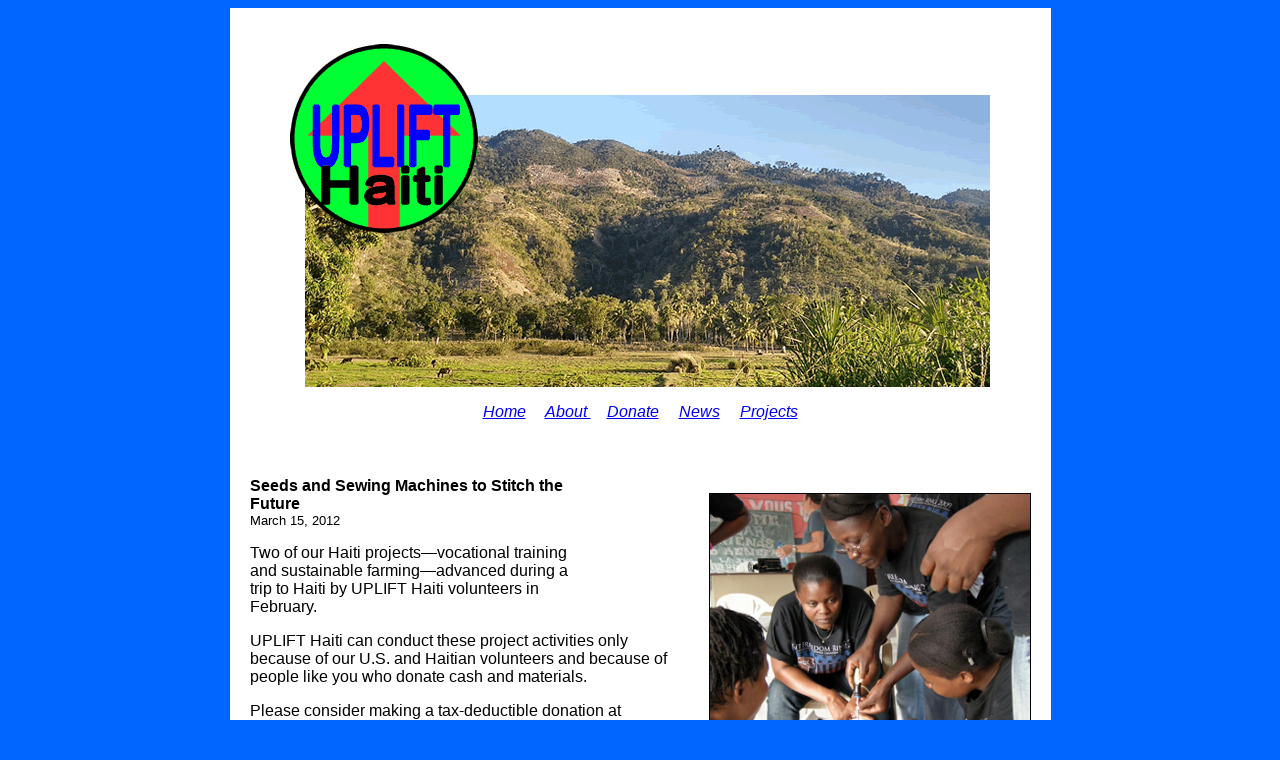

--- FILE ---
content_type: text/html
request_url: http://uplifthaiti.org/news/120315.htm
body_size: 4461
content:
<!DOCTYPE html PUBLIC "-//W3C//DTD XHTML 1.0 Transitional//EN" "http://www.w3.org/TR/xhtml1/DTD/xhtml1-transitional.dtd">
<html xmlns="http://www.w3.org/1999/xhtml"><!-- InstanceBegin template="/Templates/uplift.dwt" codeOutsideHTMLIsLocked="false" -->
<head>
<link rel="shortcut icon" href="/favicon.ico" />
<meta name="viewport" content="width=device-width, initial-scale=1" />
<meta http-equiv="Content-Type" content="text/html; charset=iso-8859-1" />
<meta name="Description" content="UPLIFT Haiti: Uniting People to Learn, Inspire, and Form Together" />
<!-- InstanceBeginEditable name="title" -->
<title>UPLIFT Haiti news</title>
<style type="text/css">
<!--
.style1 {
	font-size: smaller
}
-->
</style>
<!-- InstanceEndEditable -->
<!-- InstanceParam name="Title" type="boolean" value="true" -->
<style type="text/css">
<!--
body {
	background-color: #0066FF;
	font-family: Verdana, Arial, Helvetica, sans-serif;
	font-style: normal;
	font-weight: normal;
}
-->
</style>
</head>
<body>

<table width=65%border="0" align="center" cellpadding="20" cellspacing="0">
  <tr>
    <td colspan="2" align="center" valign="top" bgcolor="#FFFFFF">  
      <p><a href="https://uplifthaiti.org/index.html"><img src="../images/newbanner3.gif" width="700" height="343" border="0" /></a></p>
    
    <p><a href="../index.html"><em>Home</em></a><em>&nbsp;&nbsp;&nbsp;&nbsp;&nbsp;<a  href="../aboutus.htm" >About&nbsp;</a>&nbsp;&nbsp;&nbsp;&nbsp;<a  href="../donate.htm" >Donate</a>&nbsp;&nbsp;&nbsp;&nbsp;&nbsp;<a href="index.html" >News</a>&nbsp;&nbsp;&nbsp;&nbsp;&nbsp;<a  href="../projects.htm" >Projects</a></em></p>
    
    
    
    </td>
  <tr>
    <td width="60%" valign="top" bgcolor="#FFFFFF"><!-- InstanceBeginEditable name="Content" -->
      <table width="20%%" border="0" align="right" cellpadding="8" cellspacing="8">
        <tr>
          <td></td>
        </tr>
        <tr>
          <td></td>
        </tr>
        <tr>
          <td></td>
        </tr>
        <tr>
          <td></td>
        </tr>
        <tr>
          <td> </td>
        </tr>
        <tr>
          <td></td>
        </tr>
      </table>
      <strong>Seeds and Sewing Machines to Stitch the Future</strong><br />
      <span class="style1">March 15, 2012</span><br />
      <p>Two of our Haiti  projects&#8212;vocational training and sustainable farming&#8212;advanced during a trip  to Haiti by UPLIFT Haiti  volunteers in February.&nbsp; </p>
      <p>UPLIFT Haiti  can conduct these project activities only because of our U.S. and Haitian volunteers and  because of people like you who donate cash and materials. </p>
      <p>Please consider  making a tax-deductible donation at <a href="../donate.htm">http://uplifthaiti.org/donate.htm</a>.&nbsp; No donation is too small, and we have no paid staff.&nbsp; Our volunteers pay their own travel and lodging  expenses, so all donations go directly to benefit our projects.&nbsp; </p>
      <p>In Barad&egrave;res, students at the Fr. John Maxwell Vocational School are now learning sewing with seven brand-new, high-quality   treadle sewing machines.&nbsp; </p>
      <p>Right now, the  17 women in the 2-year program are learning and doing&#8212;making the dresses  for their graduation on June 17. Three UPLIFT Haiti volunteers will travel there  for the graduation. </p>
      <p>And in Kay Mak, a remote mountain community south of  Barad&egrave;res, the United Farmers of Kay Mak have begun distributing seed packets  for 25 families in their new vegetable production project.&nbsp; </p>
      <p>UPLIFT Haiti had obtained open-pollinated  seed of several high-value crops the farmers requested so their community could  establish a more diverse diet and create new crop marketing potential for the  region.&nbsp; This will help enable the  community to become healthier and more self-sustaining. </p>
      <p>The Maxwell   Center in Barad&egrave;res is  administered by the Little Sisters of St. Therese. </p>
      <p>The sisters established the  2-year vocational program in 2010 to empower women to gain sewing, embroidery and  cooking skills needed to find jobs and start their own small businesses in Haiti&rsquo;s  food service and textile industries.</p>
      <p>Blessed Trinity Parish in Cleveland donated the new sewing machines.  UPLIFT Haiti volunteers  brought five Blessed Trinity parishioners to Barad&egrave;res so they could bring the  machines and other contributions and review the operations of the Maxwell Center. </p>
      <p>The day they arrived, February 16, the UPLIFT Haiti  and Cleveland  groups&#8212;along with the center&rsquo;s students and staff&#8212;installed the new sewing  machines on existing treadle equipment.&nbsp; </p>
      <p>For the rest of the week, the visitors worked with the center&rsquo;s three  instructors to help the students with two major projects:&nbsp;</p>
      <ul>
        <li>Sewing and embroidering sturdy, attractive,  brightly colored&nbsp; market tote bags, and <br />
        &nbsp;</li>
        <li>Cutting patterns and assembling pieces for the matching dresses  the students will wear for their June 17 graduation. </li>
      </ul>
      <p>The visitors were impressed at how much the women have  learned through the program.&nbsp; </p>
      <p>For  example, each of them is now knowledgeable and skilled enough to design the  blouse patterns based on her  physical measurements.&nbsp; That means the women can basically  make  clothing to fit anyone. </p>
      <p>For Kay Mak, we brought all the vegetable seed the farmers  requested:&nbsp; cabbage, leek, onion, sweet pepper, hot pepper, eggplant, carrot and tomato.&nbsp; </p>
      <p>All the seed is open-pollinated, not hybrid. </p>
      <p>That means the growers can save  seed from the first  harvest and plant again next  season.&nbsp; They will not be dependent on  purchasing expensive hybrid seed each planting season. </p>
      <p>During our visit we saw tiny cabbage seedlings&#8212;from a limited amount of seed we brought last fall&#8212;just beginning to emerge   from carefully groomed seedbeds protected by a light mulch of dry banana  leaves. </p>
      <p>In Creole, &ldquo;United Farmers of Kay Mak&rdquo; translates to  K&ograve;dinasyon Peyizan Nan Ma, or KPM.&nbsp; </p>
      <p>KPM is a 30-year-old, 600-member   organization.&nbsp; The group operates the computer  center that UPLIFT Haiti  helped the farmers  establish in February 2011 in their headquarters  building.&nbsp; </p>
      <p>KPM  immediately began providing fee-based  computer services to their community,  such as computer use,  training, copying, scanning, laminating and printing.&nbsp;&nbsp; </p>
      <p>This week, we have a medical team in Petit-Trou-de-Nippes, a  tiny village about 12 miles northeast of Barad&egrave;res &ldquo;as the crow flies&rdquo;&mdash;and hours  away by truck. &nbsp;</p>
      <p>The medical team will operate medical clinics for village residents, conduct public health training for young adults, and start a deworming program at an  elementary school. </p>
      <p>We&rsquo;ll report details  after the medical team returns. </p>
      <!-- InstanceEndEditable --></td>
    <td width="40%" valign="top" bgcolor="#FFFFFF"><!-- InstanceBeginEditable name="Content2" -->
      <p><img src="../images/DSCN1917.maxwell.jpg" alt="Students installing sewing machine" width="320" height="307" border="1" /><br />
            While fellow students look on, Violine Pierre  adjusts one of the new sewing machines.</p>
      <p>&nbsp;</p>
      <p><img src="../images/DSCN1952.maxwell.jpg" alt="Cutting out patterns" width="320" height="263" border="1" /><br />
            Clockwise from left, sewing instructor Sr. Jeanty, Cathy Dienes of Cleveland and Judith Nestor of UPLIFT Haiti help 
            Marie  Veronique Sainteus mark her skirt pattern.
           </p>
      <p>&nbsp;</p>
      <p><img src="../images/DSCN1980.maxwell.jpg" alt="Betting measured" width="320" height="378" border="1" /><br />
            UPLIFT Haiti volunteer Evelyn Brewer measures Marie Jannette Ociel for her dress. </p>
      <p>&nbsp;</p>
      <p><img src="../images/DSCN2023.maxwell.jpg" alt="Student drawing blouse pattern" width="320" height="415" border="1" /><br />
            Alberta Miliace draws the blouse pattern for her  graduation dress to reflect her own measurements. The blouse follows a design modification that the students requested. One of the instructors, Mr. Gardy Amazone, sketched the design, and it  is visible on the blackboard behind Alberta's right shoulder. </p>
      <p>&nbsp;</p>
      <p><img src="../images/DSCN2030.maxwell.jpg" alt="Students sewing" width="320" height="331" border="1" /><br />
            Guettine St. Victor sews her skirt while Gerline Orelis looks on, ready to help.</p>
      <p>&nbsp;</p>
      <p><img src="../images/DSCN1964.kaymak2.jpg" alt="Emerging cagbbage seedlings" width="320" height="323" border="1" /><br />
            Tiny cabbage seedlings begin emerging from a rich seedbed constructed by the farmers in Kay Mak.</p>
      <p>&nbsp;</p>
    <!-- InstanceEndEditable --></td>
  </tr>
  <tr>
    <td colspan="2" align="center" valign="middle" bgcolor="#FFFFFF">
      <p><img src="../images/footer.png" alt="Unite People to Learn, Inspire and Form Together.&quot;" width="350" height="32" hspace="6" align="center" /></p>
      <p><font color="#0066FF"><strong>&copy; UPLIFT Haiti</strong></font></p>

    
    <p></p></td>
  </tr>
</table>
</body>
<!-- InstanceEnd --></html>